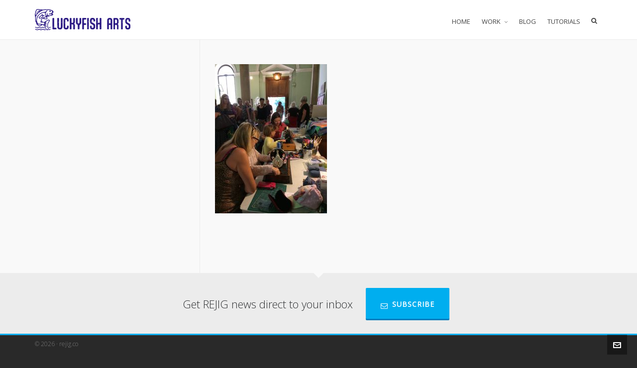

--- FILE ---
content_type: text/css
request_url: http://www.luckyfisharts.co.uk/wp-content/uploads/highend/dynamic-styles.css?ver=1707766652
body_size: 10733
content:
@font-face{font-family:source_sans_proregular;src:url("http://www.luckyfisharts.co.uk/wp-content/themes/HighendWP/assets/css/fonts/sourcesanspro-regular-webfont.eot");src:url("http://www.luckyfisharts.co.uk/wp-content/themes/HighendWP/assets/css/fonts/sourcesanspro-regular-webfont.eot?#iefix") format("embedded-opentype"),url("http://www.luckyfisharts.co.uk/wp-content/themes/HighendWP/assets/css/fonts/sourcesanspro-regular-webfont.woff2") format("woff2"),url("http://www.luckyfisharts.co.uk/wp-content/themes/HighendWP/assets/css/fonts/sourcesanspro-regular-webfont.woff") format("woff"),url("http://www.luckyfisharts.co.uk/wp-content/themes/HighendWP/assets/css/fonts/sourcesanspro-regular-webfont.ttf") format("truetype"),url("http://www.luckyfisharts.co.uk/wp-content/themes/HighendWP/assets/css/fonts/sourcesanspro-regular-webfont.svg#source_sans_proregular") format("svg");font-weight:normal;font-style:normal;font-display:swap;}@font-face{font-family:source_sans_probold;src:url("http://www.luckyfisharts.co.uk/wp-content/themes/HighendWP/assets/css/fonts/sourcesanspro-bold-webfont.eot");src:url("http://www.luckyfisharts.co.uk/wp-content/themes/HighendWP/assets/css/fonts/sourcesanspro-bold-webfont.eot?#iefix") format("embedded-opentype"),url("http://www.luckyfisharts.co.uk/wp-content/themes/HighendWP/assets/css/fonts/sourcesanspro-bold-webfont.woff2") format("woff2"),url("http://www.luckyfisharts.co.uk/wp-content/themes/HighendWP/assets/css/fonts/sourcesanspro-bold-webfont.woff") format("woff"),url("http://www.luckyfisharts.co.uk/wp-content/themes/HighendWP/assets/css/fonts/sourcesanspro-bold-webfont.ttf") format("truetype"),url("http://www.luckyfisharts.co.uk/wp-content/themes/HighendWP/assets/css/fonts/sourcesanspro-bold-webfont.svg#source_sans_probold") format("svg");font-weight:normal;font-style:normal;font-display:swap;}@font-face{font-family:source_sans_prosemibold;src:url("http://www.luckyfisharts.co.uk/wp-content/themes/HighendWP/assets/css/fonts/SourceSansPro-Semibold.eot");src:url("http://www.luckyfisharts.co.uk/wp-content/themes/HighendWP/assets/css/fonts/SourceSansPro-Semibold.eot?#iefix") format("embedded-opentype"),url("http://www.luckyfisharts.co.uk/wp-content/themes/HighendWP/assets/css/fonts/SourceSansPro-Semibold.woff2") format("woff2"),url("http://www.luckyfisharts.co.uk/wp-content/themes/HighendWP/assets/css/fonts/SourceSansPro-Semibold.woff") format("woff"),url("http://www.luckyfisharts.co.uk/wp-content/themes/HighendWP/assets/css/fonts/SourceSansPro-Semibold.ttf") format("truetype"),url("http://www.luckyfisharts.co.uk/wp-content/themes/HighendWP/assets/css/fonts/SourceSansPro-Semibold.svg#SourceSansPro-Semibold") format("svg");font-weight:normal;font-style:normal;font-display:swap;}@font-face{font-family:Museo500Regular;src:url("http://www.luckyfisharts.co.uk/wp-content/themes/HighendWP/assets/css/fonts/Museo500-Regular-webfont.eot");src:url("http://www.luckyfisharts.co.uk/wp-content/themes/HighendWP/assets/css/fonts/Museo500-Regular-webfont.eot?#iefix") format("embedded-opentype"),url("http://www.luckyfisharts.co.uk/wp-content/themes/HighendWP/assets/css/fonts/Museo500-Regular-webfont.woff2") format("woff2"),url("http://www.luckyfisharts.co.uk/wp-content/themes/HighendWP/assets/css/fonts/Museo500-Regular-webfont.woff") format("woff"),url("http://www.luckyfisharts.co.uk/wp-content/themes/HighendWP/assets/css/fonts/Museo500-Regular-webfont.ttf") format("truetype"),url("http://www.luckyfisharts.co.uk/wp-content/themes/HighendWP/assets/css/fonts/Museo500-Regular-webfont.svg#Museo300Regular") format("svg");font-weight:normal;font-style:normal;font-display:swap;}:root{--colorPrimary:#00aeef;}a:hover{color:#00aeef;}.light-text a:hover,.light-menu-dropdown #main-nav ul.sub-menu li a:hover,.light-menu-dropdown #main-nav ul.sub-menu li.sfHover > a,.light-menu-dropdown #main-nav ul.sub-menu li.current-menu-item > a,.light-menu-dropdown #main-nav ul.sub-menu li.current-menu-ancestor > a,#fancy-search .ui-autocomplete li a:hover,#fancy-search .ui-autocomplete li:hover span.search-title,#fancy-search .ui-autocomplete li a,.author-box .social-list li a:hover,#respond small a:hover,.commentmetadata a:hover time,.comments-list .reply a,#footer.dark-style a:hover,.feature-box.alternative i.ic-holder-1,.portfolio-simple-wrap .standard-gallery-item:hover .portfolio-description h3 a,.hb-effect-1 #main-nav > li > a::before,.hb-effect-1 a::after,.third-skin.hb-effect-1 #main-nav > li > a:hover,.third-skin.hb-effect-1 #main-nav > li.current-menu-item > a,.third-skin.hb-effect-1 #main-nav > li.sfHover > a,.second-skin.hb-effect-9 #main-nav #nav-search > a:hover,.hb-effect-10 #main-nav > li > a:hover,.hb-effect-10 #main-nav > li #nav-search a:hover,.hb-effect-10 #main-nav > li.current-menu-item > a,#main-nav ul.sub-menu li a:hover,.hb-side-nav li.menu-item-has-children:hover > a,.hb-side-nav li a:hover,.hb-side-nav li.current-menu-item > a,.hb-side-nav li.current-menu-ancestor > a,.hb-post-carousel .hb-post-info .hb-post-title:hover,.hb-post-carousel .hb-owl-item .hb-owl-read-more:hover span,.hb-post-carousel .hb-owl-item .hb-owl-read-more:hover{color:#00aeef!important;}.light-style .feature-box.alternative i.ic-holder-1,.light-style .feature-box h4.bold{color:#f9f9f9 !important;}.light-style .feature-box-content p{color:#ccc;}.like-holder.like-active i,.like-holder.like-active{color:#da4c26 !important;}.main-navigation.default-skin #main-nav > li > a:hover > span,.main-navigation.default-skin #main-nav > li.current-menu-item > a > span,.main-navigation.default-skin #main-nav > li.sfHover > a > span,.team-member-box.tmb-2:hover .team-member-description,span[rel="tooltip"]{border-bottom-color:#00aeef;}.hb-pricing-item:hover,.hb-process-steps ul:before,.wpb_tabs .nav-tabs li.active a,#hb-preloader .spinner,.default-loading-icon:before{border-top-color:#00aeef;}#main-wrapper .widget_nav_menu ul.menu li.current-menu-item > a,.hb-non-transparent .hb-side-nav > li > a:hover,.hb-non-transparent .hb-side-nav > li.current-menu-item > a,.hb-non-transparent .hb-side-nav > li.current-menu-ancestor > a,.hb-non-transparent .hb-side-nav > li.sfHover > a,.hb-tabs-wrapper.tour-style.left-tabs > .nav-tabs > li.active a,.logout-dropdown ul li:hover,.tribe-events-calendar thead th,.light-menu-dropdown #main-nav ul.sub-menu li a:hover,.light-menu-dropdown #main-nav ul.sub-menu li.sfHover > a,.light-menu-dropdown #main-nav ul.sub-menu li.current-menu-item > a,.light-menu-dropdown #main-nav ul.sub-menu li.current-menu-ancestor > a,.light-menu-dropdown #main-nav ul.sub-menu li.sfHover > a{border-left-color:#00aeef;}#main-wrapper .right-sidebar .widget_nav_menu ul.menu li.current-menu-item > a,.hb-tabs-wrapper.tour-style.right-tabs > .nav-tabs > li.active a,.tribe-events-calendar thead th{border-right-color:#00aeef;}.pagination ul li span,.single .pagination span,.single-post-tags a:hover,div.overlay,.portfolio-simple-wrap .standard-gallery-item:hover .hb-gallery-item-name:before,.woocommerce .wc-new-badge,#main-wrapper .coupon-code input.button:hover,.woocommerce-page #main-wrapper button.button:hover,#main-wrapper input.checkout-button,.side-nav-bottom-part ul li a:hover,#main-wrapper #place_order,#mobile-menu.interactive .open-submenu.active,#mobile-menu.interactive .open-submenu:hover,.widget_product_search input[type=submit],.tribe-events-calendar thead th{background-color:#00aeef;}#header-dropdown .close-map:hover,#sticky-shop-button:hover,#sticky-shop-button span,.type-post.format-quote .quote-post-wrapper a,.type-post.format-link .quote-post-wrapper a,.type-post.format-status .quote-post-wrapper a,span.highlight,mark,.feature-box:hover:not(.standard-icon-box) .hb-small-break,.content-box i.box-icon,.hb-button,input[type=submit],a.read-more,.woocommerce-MyAccount-content input.button,.hb-effect-2 #main-nav > li > a > span::after,.hb-effect-3 #main-nav > li > a::before,.hb-effect-4 #main-nav > li > a::before,.hb-effect-6 #main-nav > li > a::before,.hb-effect-7 #main-nav > li > a span::after,.hb-effect-8 #main-nav > li > a:hover span::before,.hb-effect-9 #main-nav > li > a > span::before,.hb-effect-9 #main-nav > li > a > span::after,.hb-effect-10 #main-nav > li > a:hover span::before,.hb-effect-10 #main-nav > li.current-menu-item > a span::before,#main-nav > li.sfHover > a span::before,#main-nav > li.current-menu-ancestor > a span::before,.pace .pace-progress,#main-wrapper .hb-bag-buttons a.checkout-button,.hb-post-carousel.hb-owl-slider .owl-nav .owl-prev:hover,.hb-post-carousel.hb-owl-slider .owl-nav .owl-next:hover,#tribe-bar-form .tribe-bar-submit input[type=submit]{background:#00aeef;}table.focus-header th,.second-skin #main-nav > li a:hover,.second-skin #main-nav > li.current-menu-item > a,.second-skin #main-nav > li.sfHover > a,.highend-sticky-header #header-inner .second-skin #main-nav > li > a:hover,.second-skin #main-nav > li.current-menu-item > a,.crsl-nav a:hover,.feature-box:hover i.ic-holder-1{background:#00aeef;color:#FFF;}.dropcap.fancy,.tagcloud > a:hover,.hb-icon.hb-icon-medium.hb-icon-container:hover,#main-wrapper #tribe-events .tribe-events-button{background-color:#00aeef;color:#FFF;}.filter-tabs li.selected a{border-color:#00aeef !important;}.hb-second-light:hover{background:#FFF!important;color:#00aeef!important;}.hb-effect-11 #main-nav > li > a:hover::before,.hb-effect-11 #main-nav > li.sfHover > a::before,.hb-effect-11 #main-nav > li.current-menu-item > a::before,.hb-effect-11 #main-nav > li.current-menu-ancestor > a::before{color:#00aeef;text-shadow:7px 0 #00aeef,-7px 0 #00aeef;}#main-wrapper .product-loading-icon{background:rgba(0,174,239,0.85);}.hb-single-next-prev a:hover{background:rgba(0,174,239,0.95);}.hb-more-details:hover,.hb-buy-button:hover{color:#FFF;background:rgba(0,174,239,0.8);}.hb-button,input[type=submit],.woocommerce-MyAccount-content input.button{box-shadow:0 3px 0 0 #007cbd;}.hb-button.special-icon i,.hb-button.special-icon i::after{background:#007cbd;}#main-wrapper a.active-language,#main-wrapper a.active-language:hover{color:#aaa !important;}.feature-box:hover:not(.standard-icon-box):not(.alternative) i,#main-wrapper .hb-bag-buttons a:hover,#main-wrapper .hb-dropdown-box .hb-bag-buttons a:hover,#main-wrapper .social-icons.dark li a:hover i,#main-wrapper #footer .social-icons.dark li a i,#footer.dark-style ul.social-icons.light li a:hover,#main-wrapper .hb-single-next-prev a:hover{color:#FFF !important;}.nav-type-1 #header-inner-bg,.nav-type-1 .highend-sticky-placeholder{height:80px !important;line-height:80px !important;}.highend-sticky-header #header-inner.nav-type-1 #header-inner-bg,.highend-sticky-header #header-inner.nav-type-1 .highend-sticky-placeholder{height:60px !important;line-height:60px !important;}